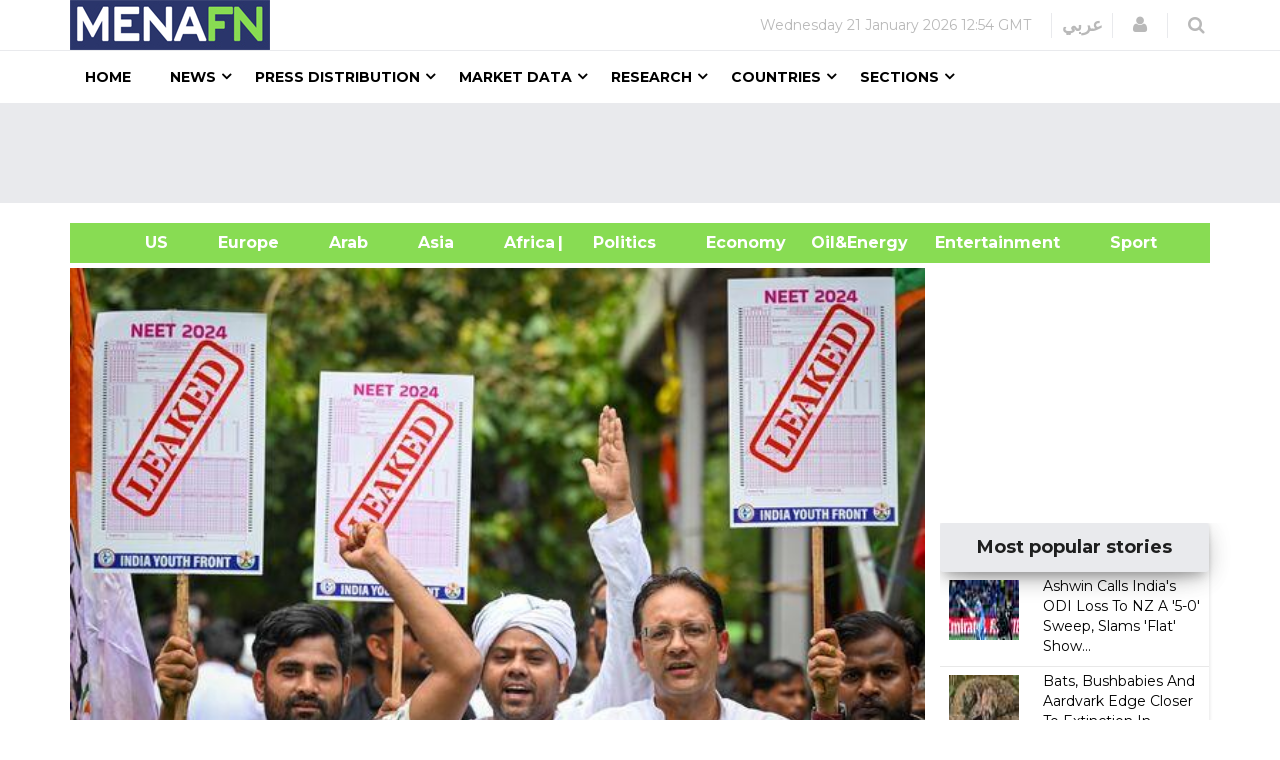

--- FILE ---
content_type: text/html; charset=utf-8
request_url: https://www.google.com/recaptcha/api2/aframe
body_size: 149
content:
<!DOCTYPE HTML><html><head><meta http-equiv="content-type" content="text/html; charset=UTF-8"></head><body><script nonce="vEMpLmgVmXfgdUXhljLehQ">/** Anti-fraud and anti-abuse applications only. See google.com/recaptcha */ try{var clients={'sodar':'https://pagead2.googlesyndication.com/pagead/sodar?'};window.addEventListener("message",function(a){try{if(a.source===window.parent){var b=JSON.parse(a.data);var c=clients[b['id']];if(c){var d=document.createElement('img');d.src=c+b['params']+'&rc='+(localStorage.getItem("rc::a")?sessionStorage.getItem("rc::b"):"");window.document.body.appendChild(d);sessionStorage.setItem("rc::e",parseInt(sessionStorage.getItem("rc::e")||0)+1);localStorage.setItem("rc::h",'1769000080859');}}}catch(b){}});window.parent.postMessage("_grecaptcha_ready", "*");}catch(b){}</script></body></html>